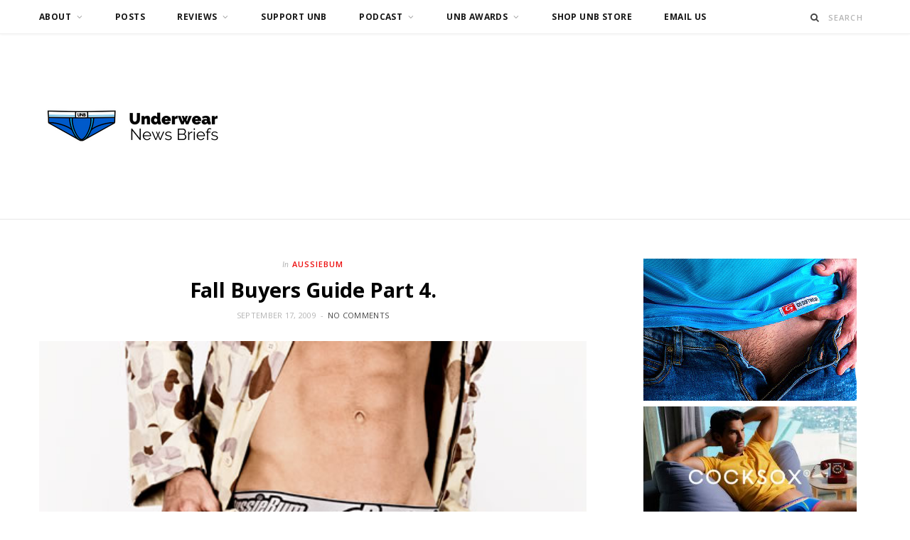

--- FILE ---
content_type: text/html; charset=UTF-8
request_url: http://underwearnewsbriefs.com/2009/09/fall-buyers-guide-part-4/
body_size: 13730
content:

<!DOCTYPE html>
<html lang="en-US">

<head>

	<meta charset="UTF-8" />
	<meta http-equiv="x-ua-compatible" content="ie=edge" />
	<meta name="viewport" content="width=device-width, initial-scale=1" />
	<link rel="pingback" href="http://underwearnewsbriefs.com/xmlrpc.php" />
	<link rel="profile" href="http://gmpg.org/xfn/11" />
	
	<title>Fall Buyers Guide Part 4.  &#8211; Underwear News Briefs</title>
<meta name='robots' content='max-image-preview:large' />
<link rel='dns-prefetch' href='//fonts.googleapis.com' />
<link rel='dns-prefetch' href='//www.googletagmanager.com' />
<link rel="alternate" title="oEmbed (JSON)" type="application/json+oembed" href="http://underwearnewsbriefs.com/wp-json/oembed/1.0/embed?url=http%3A%2F%2Funderwearnewsbriefs.com%2F2009%2F09%2Ffall-buyers-guide-part-4%2F" />
<link rel="alternate" title="oEmbed (XML)" type="text/xml+oembed" href="http://underwearnewsbriefs.com/wp-json/oembed/1.0/embed?url=http%3A%2F%2Funderwearnewsbriefs.com%2F2009%2F09%2Ffall-buyers-guide-part-4%2F&#038;format=xml" />
<style id='wp-img-auto-sizes-contain-inline-css' type='text/css'>
img:is([sizes=auto i],[sizes^="auto," i]){contain-intrinsic-size:3000px 1500px}
/*# sourceURL=wp-img-auto-sizes-contain-inline-css */
</style>
<style id='wp-emoji-styles-inline-css' type='text/css'>

	img.wp-smiley, img.emoji {
		display: inline !important;
		border: none !important;
		box-shadow: none !important;
		height: 1em !important;
		width: 1em !important;
		margin: 0 0.07em !important;
		vertical-align: -0.1em !important;
		background: none !important;
		padding: 0 !important;
	}
/*# sourceURL=wp-emoji-styles-inline-css */
</style>
<link rel='stylesheet' id='wp-block-library-css' href='http://underwearnewsbriefs.com/wp-includes/css/dist/block-library/style.min.css?ver=6.9' type='text/css' media='all' />
<style id='global-styles-inline-css' type='text/css'>
:root{--wp--preset--aspect-ratio--square: 1;--wp--preset--aspect-ratio--4-3: 4/3;--wp--preset--aspect-ratio--3-4: 3/4;--wp--preset--aspect-ratio--3-2: 3/2;--wp--preset--aspect-ratio--2-3: 2/3;--wp--preset--aspect-ratio--16-9: 16/9;--wp--preset--aspect-ratio--9-16: 9/16;--wp--preset--color--black: #000000;--wp--preset--color--cyan-bluish-gray: #abb8c3;--wp--preset--color--white: #ffffff;--wp--preset--color--pale-pink: #f78da7;--wp--preset--color--vivid-red: #cf2e2e;--wp--preset--color--luminous-vivid-orange: #ff6900;--wp--preset--color--luminous-vivid-amber: #fcb900;--wp--preset--color--light-green-cyan: #7bdcb5;--wp--preset--color--vivid-green-cyan: #00d084;--wp--preset--color--pale-cyan-blue: #8ed1fc;--wp--preset--color--vivid-cyan-blue: #0693e3;--wp--preset--color--vivid-purple: #9b51e0;--wp--preset--gradient--vivid-cyan-blue-to-vivid-purple: linear-gradient(135deg,rgb(6,147,227) 0%,rgb(155,81,224) 100%);--wp--preset--gradient--light-green-cyan-to-vivid-green-cyan: linear-gradient(135deg,rgb(122,220,180) 0%,rgb(0,208,130) 100%);--wp--preset--gradient--luminous-vivid-amber-to-luminous-vivid-orange: linear-gradient(135deg,rgb(252,185,0) 0%,rgb(255,105,0) 100%);--wp--preset--gradient--luminous-vivid-orange-to-vivid-red: linear-gradient(135deg,rgb(255,105,0) 0%,rgb(207,46,46) 100%);--wp--preset--gradient--very-light-gray-to-cyan-bluish-gray: linear-gradient(135deg,rgb(238,238,238) 0%,rgb(169,184,195) 100%);--wp--preset--gradient--cool-to-warm-spectrum: linear-gradient(135deg,rgb(74,234,220) 0%,rgb(151,120,209) 20%,rgb(207,42,186) 40%,rgb(238,44,130) 60%,rgb(251,105,98) 80%,rgb(254,248,76) 100%);--wp--preset--gradient--blush-light-purple: linear-gradient(135deg,rgb(255,206,236) 0%,rgb(152,150,240) 100%);--wp--preset--gradient--blush-bordeaux: linear-gradient(135deg,rgb(254,205,165) 0%,rgb(254,45,45) 50%,rgb(107,0,62) 100%);--wp--preset--gradient--luminous-dusk: linear-gradient(135deg,rgb(255,203,112) 0%,rgb(199,81,192) 50%,rgb(65,88,208) 100%);--wp--preset--gradient--pale-ocean: linear-gradient(135deg,rgb(255,245,203) 0%,rgb(182,227,212) 50%,rgb(51,167,181) 100%);--wp--preset--gradient--electric-grass: linear-gradient(135deg,rgb(202,248,128) 0%,rgb(113,206,126) 100%);--wp--preset--gradient--midnight: linear-gradient(135deg,rgb(2,3,129) 0%,rgb(40,116,252) 100%);--wp--preset--font-size--small: 13px;--wp--preset--font-size--medium: 20px;--wp--preset--font-size--large: 36px;--wp--preset--font-size--x-large: 42px;--wp--preset--spacing--20: 0.44rem;--wp--preset--spacing--30: 0.67rem;--wp--preset--spacing--40: 1rem;--wp--preset--spacing--50: 1.5rem;--wp--preset--spacing--60: 2.25rem;--wp--preset--spacing--70: 3.38rem;--wp--preset--spacing--80: 5.06rem;--wp--preset--shadow--natural: 6px 6px 9px rgba(0, 0, 0, 0.2);--wp--preset--shadow--deep: 12px 12px 50px rgba(0, 0, 0, 0.4);--wp--preset--shadow--sharp: 6px 6px 0px rgba(0, 0, 0, 0.2);--wp--preset--shadow--outlined: 6px 6px 0px -3px rgb(255, 255, 255), 6px 6px rgb(0, 0, 0);--wp--preset--shadow--crisp: 6px 6px 0px rgb(0, 0, 0);}:where(.is-layout-flex){gap: 0.5em;}:where(.is-layout-grid){gap: 0.5em;}body .is-layout-flex{display: flex;}.is-layout-flex{flex-wrap: wrap;align-items: center;}.is-layout-flex > :is(*, div){margin: 0;}body .is-layout-grid{display: grid;}.is-layout-grid > :is(*, div){margin: 0;}:where(.wp-block-columns.is-layout-flex){gap: 2em;}:where(.wp-block-columns.is-layout-grid){gap: 2em;}:where(.wp-block-post-template.is-layout-flex){gap: 1.25em;}:where(.wp-block-post-template.is-layout-grid){gap: 1.25em;}.has-black-color{color: var(--wp--preset--color--black) !important;}.has-cyan-bluish-gray-color{color: var(--wp--preset--color--cyan-bluish-gray) !important;}.has-white-color{color: var(--wp--preset--color--white) !important;}.has-pale-pink-color{color: var(--wp--preset--color--pale-pink) !important;}.has-vivid-red-color{color: var(--wp--preset--color--vivid-red) !important;}.has-luminous-vivid-orange-color{color: var(--wp--preset--color--luminous-vivid-orange) !important;}.has-luminous-vivid-amber-color{color: var(--wp--preset--color--luminous-vivid-amber) !important;}.has-light-green-cyan-color{color: var(--wp--preset--color--light-green-cyan) !important;}.has-vivid-green-cyan-color{color: var(--wp--preset--color--vivid-green-cyan) !important;}.has-pale-cyan-blue-color{color: var(--wp--preset--color--pale-cyan-blue) !important;}.has-vivid-cyan-blue-color{color: var(--wp--preset--color--vivid-cyan-blue) !important;}.has-vivid-purple-color{color: var(--wp--preset--color--vivid-purple) !important;}.has-black-background-color{background-color: var(--wp--preset--color--black) !important;}.has-cyan-bluish-gray-background-color{background-color: var(--wp--preset--color--cyan-bluish-gray) !important;}.has-white-background-color{background-color: var(--wp--preset--color--white) !important;}.has-pale-pink-background-color{background-color: var(--wp--preset--color--pale-pink) !important;}.has-vivid-red-background-color{background-color: var(--wp--preset--color--vivid-red) !important;}.has-luminous-vivid-orange-background-color{background-color: var(--wp--preset--color--luminous-vivid-orange) !important;}.has-luminous-vivid-amber-background-color{background-color: var(--wp--preset--color--luminous-vivid-amber) !important;}.has-light-green-cyan-background-color{background-color: var(--wp--preset--color--light-green-cyan) !important;}.has-vivid-green-cyan-background-color{background-color: var(--wp--preset--color--vivid-green-cyan) !important;}.has-pale-cyan-blue-background-color{background-color: var(--wp--preset--color--pale-cyan-blue) !important;}.has-vivid-cyan-blue-background-color{background-color: var(--wp--preset--color--vivid-cyan-blue) !important;}.has-vivid-purple-background-color{background-color: var(--wp--preset--color--vivid-purple) !important;}.has-black-border-color{border-color: var(--wp--preset--color--black) !important;}.has-cyan-bluish-gray-border-color{border-color: var(--wp--preset--color--cyan-bluish-gray) !important;}.has-white-border-color{border-color: var(--wp--preset--color--white) !important;}.has-pale-pink-border-color{border-color: var(--wp--preset--color--pale-pink) !important;}.has-vivid-red-border-color{border-color: var(--wp--preset--color--vivid-red) !important;}.has-luminous-vivid-orange-border-color{border-color: var(--wp--preset--color--luminous-vivid-orange) !important;}.has-luminous-vivid-amber-border-color{border-color: var(--wp--preset--color--luminous-vivid-amber) !important;}.has-light-green-cyan-border-color{border-color: var(--wp--preset--color--light-green-cyan) !important;}.has-vivid-green-cyan-border-color{border-color: var(--wp--preset--color--vivid-green-cyan) !important;}.has-pale-cyan-blue-border-color{border-color: var(--wp--preset--color--pale-cyan-blue) !important;}.has-vivid-cyan-blue-border-color{border-color: var(--wp--preset--color--vivid-cyan-blue) !important;}.has-vivid-purple-border-color{border-color: var(--wp--preset--color--vivid-purple) !important;}.has-vivid-cyan-blue-to-vivid-purple-gradient-background{background: var(--wp--preset--gradient--vivid-cyan-blue-to-vivid-purple) !important;}.has-light-green-cyan-to-vivid-green-cyan-gradient-background{background: var(--wp--preset--gradient--light-green-cyan-to-vivid-green-cyan) !important;}.has-luminous-vivid-amber-to-luminous-vivid-orange-gradient-background{background: var(--wp--preset--gradient--luminous-vivid-amber-to-luminous-vivid-orange) !important;}.has-luminous-vivid-orange-to-vivid-red-gradient-background{background: var(--wp--preset--gradient--luminous-vivid-orange-to-vivid-red) !important;}.has-very-light-gray-to-cyan-bluish-gray-gradient-background{background: var(--wp--preset--gradient--very-light-gray-to-cyan-bluish-gray) !important;}.has-cool-to-warm-spectrum-gradient-background{background: var(--wp--preset--gradient--cool-to-warm-spectrum) !important;}.has-blush-light-purple-gradient-background{background: var(--wp--preset--gradient--blush-light-purple) !important;}.has-blush-bordeaux-gradient-background{background: var(--wp--preset--gradient--blush-bordeaux) !important;}.has-luminous-dusk-gradient-background{background: var(--wp--preset--gradient--luminous-dusk) !important;}.has-pale-ocean-gradient-background{background: var(--wp--preset--gradient--pale-ocean) !important;}.has-electric-grass-gradient-background{background: var(--wp--preset--gradient--electric-grass) !important;}.has-midnight-gradient-background{background: var(--wp--preset--gradient--midnight) !important;}.has-small-font-size{font-size: var(--wp--preset--font-size--small) !important;}.has-medium-font-size{font-size: var(--wp--preset--font-size--medium) !important;}.has-large-font-size{font-size: var(--wp--preset--font-size--large) !important;}.has-x-large-font-size{font-size: var(--wp--preset--font-size--x-large) !important;}
/*# sourceURL=global-styles-inline-css */
</style>

<style id='classic-theme-styles-inline-css' type='text/css'>
/*! This file is auto-generated */
.wp-block-button__link{color:#fff;background-color:#32373c;border-radius:9999px;box-shadow:none;text-decoration:none;padding:calc(.667em + 2px) calc(1.333em + 2px);font-size:1.125em}.wp-block-file__button{background:#32373c;color:#fff;text-decoration:none}
/*# sourceURL=/wp-includes/css/classic-themes.min.css */
</style>
<link rel='stylesheet' id='cheerup-fonts-css' href='https://fonts.googleapis.com/css?family=Lato%3A400%2C400i%2C700%2C900%7COpen+Sans%3A400%2C600%2C700%2C800' type='text/css' media='all' />
<link rel='stylesheet' id='cheerup-core-css' href='http://underwearnewsbriefs.com/wp-content/themes/cheerup/style.css?ver=8.1.0' type='text/css' media='all' />
<link rel='stylesheet' id='cheerup-icons-css' href='http://underwearnewsbriefs.com/wp-content/themes/cheerup/css/icons/icons.css?ver=8.1.0' type='text/css' media='all' />
<link rel='stylesheet' id='cheerup-lightbox-css' href='http://underwearnewsbriefs.com/wp-content/themes/cheerup/css/lightbox.css?ver=8.1.0' type='text/css' media='all' />
<link rel='stylesheet' id='cheerup-skin-css' href='http://underwearnewsbriefs.com/wp-content/themes/cheerup/css/skin-magazine.css?ver=8.1.0' type='text/css' media='all' />
<script type="text/javascript" id="cheerup-lazy-inline-js-after">
/* <![CDATA[ */
/**
 * @copyright ThemeSphere
 * @preserve
 */
var BunyadLazy={};BunyadLazy.load=function(){function a(e,n){var t={};e.dataset.bgset&&e.dataset.sizes?(t.sizes=e.dataset.sizes,t.srcset=e.dataset.bgset):t.src=e.dataset.bgsrc,function(t){var a=t.dataset.ratio;if(0<a){const e=t.parentElement;if(e.classList.contains("media-ratio")){const n=e.style;n.getPropertyValue("--a-ratio")||(n.paddingBottom=100/a+"%")}}}(e);var a,o=document.createElement("img");for(a in o.onload=function(){var t="url('"+(o.currentSrc||o.src)+"')",a=e.style;a.backgroundImage!==t&&requestAnimationFrame(()=>{a.backgroundImage=t,n&&n()}),o.onload=null,o.onerror=null,o=null},o.onerror=o.onload,t)o.setAttribute(a,t[a]);o&&o.complete&&0<o.naturalWidth&&o.onload&&o.onload()}function e(t){t.dataset.loaded||a(t,()=>{document.dispatchEvent(new Event("lazyloaded")),t.dataset.loaded=1})}function n(t){"complete"===document.readyState?t():window.addEventListener("load",t)}return{initEarly:function(){var t,a=()=>{document.querySelectorAll(".img.bg-cover:not(.lazyload)").forEach(e)};"complete"!==document.readyState?(t=setInterval(a,150),n(()=>{a(),clearInterval(t)})):a()},callOnLoad:n,initBgImages:function(t){t&&n(()=>{document.querySelectorAll(".img.bg-cover").forEach(e)})},bgLoad:a}}(),BunyadLazy.load.initEarly();
//# sourceURL=cheerup-lazy-inline-js-after
/* ]]> */
</script>
<script type="text/javascript" src="http://underwearnewsbriefs.com/wp-includes/js/jquery/jquery.min.js?ver=3.7.1" id="jquery-core-js"></script>
<script type="text/javascript" src="http://underwearnewsbriefs.com/wp-includes/js/jquery/jquery-migrate.min.js?ver=3.4.1" id="jquery-migrate-js"></script>
<link rel="https://api.w.org/" href="http://underwearnewsbriefs.com/wp-json/" /><link rel="alternate" title="JSON" type="application/json" href="http://underwearnewsbriefs.com/wp-json/wp/v2/posts/6896" /><link rel="EditURI" type="application/rsd+xml" title="RSD" href="http://underwearnewsbriefs.com/xmlrpc.php?rsd" />
<meta name="generator" content="WordPress 6.9" />
<link rel="canonical" href="http://underwearnewsbriefs.com/2009/09/fall-buyers-guide-part-4/" />
<link rel='shortlink' href='http://underwearnewsbriefs.com/?p=6896' />
<meta name="generator" content="Site Kit by Google 1.167.0" />            <script type="text/javascript"><!--
                                function powerpress_pinw(pinw_url){window.open(pinw_url, 'PowerPressPlayer','toolbar=0,status=0,resizable=1,width=460,height=320');	return false;}
                //-->

                // tabnab protection
                window.addEventListener('load', function () {
                    // make all links have rel="noopener noreferrer"
                    document.querySelectorAll('a[target="_blank"]').forEach(link => {
                        link.setAttribute('rel', 'noopener noreferrer');
                    });
                });
            </script>
            <script>var Sphere_Plugin = {"ajaxurl":"http:\/\/underwearnewsbriefs.com\/wp-admin\/admin-ajax.php"};</script>
<!-- Jetpack Open Graph Tags -->
<meta property="og:type" content="article" />
<meta property="og:title" content="Fall Buyers Guide Part 4." />
<meta property="og:url" content="http://underwearnewsbriefs.com/2009/09/fall-buyers-guide-part-4/" />
<meta property="og:description" content="We continue our Buyers Guide today with 4 more great styles! We have one more day and then we will be done till Christmas! Company: AussieBum Style: Solider Brief Cost: $27.19 (cost will vary due t…" />
<meta property="article:published_time" content="2009-09-17T21:00:16+00:00" />
<meta property="article:modified_time" content="2009-09-18T01:36:42+00:00" />
<meta property="og:site_name" content="Underwear News Briefs" />
<meta property="og:image" content="http://underwearnewsbriefs.com/wp-content/uploads/2009/09/ABUM8793.jpg" />
<meta property="og:image:width" content="500" />
<meta property="og:image:height" content="352" />
<meta property="og:image:alt" content="" />
<meta property="og:locale" content="en_US" />
<meta name="twitter:site" content="@UNBblog" />
<meta name="twitter:text:title" content="Fall Buyers Guide Part 4." />
<meta name="twitter:image" content="http://underwearnewsbriefs.com/wp-content/uploads/2009/09/ABUM8793.jpg?w=640" />
<meta name="twitter:card" content="summary_large_image" />

<!-- End Jetpack Open Graph Tags -->
<link rel="icon" href="http://underwearnewsbriefs.com/wp-content/uploads/2021/03/cropped-C19A5B9D-7CC3-40BF-B5DB-A1A00935802A-32x32.png" sizes="32x32" />
<link rel="icon" href="http://underwearnewsbriefs.com/wp-content/uploads/2021/03/cropped-C19A5B9D-7CC3-40BF-B5DB-A1A00935802A-192x192.png" sizes="192x192" />
<link rel="apple-touch-icon" href="http://underwearnewsbriefs.com/wp-content/uploads/2021/03/cropped-C19A5B9D-7CC3-40BF-B5DB-A1A00935802A-180x180.png" />
<meta name="msapplication-TileImage" content="http://underwearnewsbriefs.com/wp-content/uploads/2021/03/cropped-C19A5B9D-7CC3-40BF-B5DB-A1A00935802A-270x270.png" />
<noscript><style> .wpb_animate_when_almost_visible { opacity: 1; }</style></noscript>
</head>

<body class="wp-singular post-template-default single single-post postid-6896 single-format-standard wp-theme-cheerup right-sidebar skin-magazine has-lb has-lb-s wpb-js-composer js-comp-ver-6.9.0 vc_responsive">


<div class="main-wrap">

	
	
	<header id="main-head" class="main-head logo-left">
	
		
	<div class="top-bar light cf">
	
		<div class="top-bar-content ts-contain" data-sticky-bar="1">
			<div class="wrap cf">
			
			<span class="mobile-nav"><i class="tsi tsi-bars"></i></span>
			
			
				
							
										
				<nav class="navigation navigation-main nav-relative light">					
					<div class="menu-menu1-container"><ul id="menu-menu1" class="menu"><li id="menu-item-76076" class="menu-item menu-item-type-post_type menu-item-object-page menu-item-has-children menu-item-76076"><a href="http://underwearnewsbriefs.com/about/">About</a>
<ul class="sub-menu">
	<li id="menu-item-76077" class="menu-item menu-item-type-post_type menu-item-object-page menu-item-76077"><a href="http://underwearnewsbriefs.com/about/contact-us/">Contact us</a></li>
	<li id="menu-item-76078" class="menu-item menu-item-type-post_type menu-item-object-page menu-item-76078"><a href="http://underwearnewsbriefs.com/about/contact-us/submit-a-brand/">Submit a Brand</a></li>
	<li id="menu-item-76079" class="menu-item menu-item-type-post_type menu-item-object-page menu-item-76079"><a href="http://underwearnewsbriefs.com/about/join-unb/">Join UNB</a></li>
	<li id="menu-item-76080" class="menu-item menu-item-type-post_type menu-item-object-page menu-item-privacy-policy menu-item-76080"><a rel="privacy-policy" href="http://underwearnewsbriefs.com/about/privacy-policy/">Privacy Policy</a></li>
	<li id="menu-item-76081" class="menu-item menu-item-type-post_type menu-item-object-page menu-item-76081"><a href="http://underwearnewsbriefs.com/about/sponsored-post-information/">Sponsored Post Information</a></li>
	<li id="menu-item-76082" class="menu-item menu-item-type-post_type menu-item-object-page menu-item-76082"><a href="http://underwearnewsbriefs.com/about/staff/">Staff</a></li>
	<li id="menu-item-76083" class="menu-item menu-item-type-post_type menu-item-object-page menu-item-76083"><a href="http://underwearnewsbriefs.com/about/support/">Support</a></li>
	<li id="menu-item-76085" class="menu-item menu-item-type-post_type menu-item-object-page menu-item-76085"><a href="http://underwearnewsbriefs.com/advertising/">Advertising</a></li>
	<li id="menu-item-76086" class="menu-item menu-item-type-post_type menu-item-object-page menu-item-76086"><a href="http://underwearnewsbriefs.com/affiliate-links/">Affiliate Links</a></li>
</ul>
</li>
<li id="menu-item-33378" class="menu-item menu-item-type-post_type menu-item-object-page menu-item-33378"><a href="http://underwearnewsbriefs.com/briefs/">Posts</a></li>
<li id="menu-item-33362" class="menu-item menu-item-type-taxonomy menu-item-object-category menu-item-has-children menu-cat-140 menu-item-33362"><a href="http://underwearnewsbriefs.com/category/review/">Reviews</a>
<ul class="sub-menu">
	<li id="menu-item-76093" class="menu-item menu-item-type-taxonomy menu-item-object-category menu-item-has-children menu-cat-419 menu-item-76093"><a href="http://underwearnewsbriefs.com/category/underwear-review/">Underwear Review</a>
	<ul class="sub-menu">
		<li id="menu-item-76087" class="menu-item menu-item-type-taxonomy menu-item-object-category menu-cat-1484 menu-item-76087"><a href="http://underwearnewsbriefs.com/category/review/boxer-brief-trunk-reviews/">Boxer Brief-Trunk Reviews</a></li>
		<li id="menu-item-76088" class="menu-item menu-item-type-taxonomy menu-item-object-category menu-cat-1483 menu-item-76088"><a href="http://underwearnewsbriefs.com/category/review/brief-reviews/">Brief Reviews</a></li>
		<li id="menu-item-76089" class="menu-item menu-item-type-taxonomy menu-item-object-category menu-cat-1486 menu-item-76089"><a href="http://underwearnewsbriefs.com/category/review/jock-reviews/">Jock Reviews</a></li>
		<li id="menu-item-76092" class="menu-item menu-item-type-taxonomy menu-item-object-category menu-cat-1485 menu-item-76092"><a href="http://underwearnewsbriefs.com/category/review/thong-reviews/">Thong Reviews</a></li>
	</ul>
</li>
	<li id="menu-item-76091" class="menu-item menu-item-type-taxonomy menu-item-object-category menu-cat-1204 menu-item-76091"><a href="http://underwearnewsbriefs.com/category/review/swimwear-review/">Swimwear Review</a></li>
	<li id="menu-item-76094" class="menu-item menu-item-type-taxonomy menu-item-object-category menu-cat-1125 menu-item-76094"><a href="http://underwearnewsbriefs.com/category/video-review/">Video Review</a></li>
</ul>
</li>
<li id="menu-item-76084" class="menu-item menu-item-type-post_type menu-item-object-page menu-item-76084"><a href="http://underwearnewsbriefs.com/about/support-unb/">Support UNB</a></li>
<li id="menu-item-85609" class="menu-item menu-item-type-taxonomy menu-item-object-category menu-item-has-children menu-cat-2142 menu-item-85609"><a href="http://underwearnewsbriefs.com/category/brief-talk-podcast/">Podcast</a>
<ul class="sub-menu">
	<li id="menu-item-107396" class="menu-item menu-item-type-taxonomy menu-item-object-category menu-cat-2142 menu-item-107396"><a href="http://underwearnewsbriefs.com/category/brief-talk-podcast/">Brief Talk Podcast Episodes</a></li>
	<li id="menu-item-106542" class="menu-item menu-item-type-post_type menu-item-object-page menu-item-106542"><a href="http://underwearnewsbriefs.com/be-on-the-podcast/">Be on the Podcast</a></li>
	<li id="menu-item-106695" class="menu-item menu-item-type-custom menu-item-object-custom menu-item-106695"><a href="https://forms.gle/myH5SpCCVYcg4UtE9">Podcast Survey</a></li>
</ul>
</li>
<li id="menu-item-91136" class="menu-item menu-item-type-post_type menu-item-object-page menu-item-has-children menu-item-91136"><a href="http://underwearnewsbriefs.com/unb-awards-2021-ballot/">UNB Awards</a>
<ul class="sub-menu">
	<li id="menu-item-92146" class="menu-item menu-item-type-post_type menu-item-object-page menu-item-92146"><a href="http://underwearnewsbriefs.com/unb-awards-2021-ballot/">UNB Awards 2021 Ballot</a></li>
	<li id="menu-item-92126" class="menu-item menu-item-type-post_type menu-item-object-page menu-item-92126"><a href="http://underwearnewsbriefs.com/unb-reader-awards/">UNB Reader Awards</a></li>
	<li id="menu-item-92121" class="menu-item menu-item-type-post_type menu-item-object-page menu-item-has-children menu-item-92121"><a href="http://underwearnewsbriefs.com/unb-drawer-of-fame/">UNB Drawer of Fame</a>
	<ul class="sub-menu">
		<li id="menu-item-92122" class="menu-item menu-item-type-post_type menu-item-object-page menu-item-92122"><a href="http://underwearnewsbriefs.com/unb-drawer-of-fame/drawer-of-fame-people/">Drawer of Fame – People</a></li>
		<li id="menu-item-92123" class="menu-item menu-item-type-post_type menu-item-object-page menu-item-92123"><a href="http://underwearnewsbriefs.com/unb-drawer-of-fame/drawer-of-fame-underwear/">Drawer of Fame – Underwear</a></li>
		<li id="menu-item-92179" class="menu-item menu-item-type-post_type menu-item-object-page menu-item-92179"><a href="http://underwearnewsbriefs.com/unb-drawer-of-fame/drawer-of-fame-brands/">Drawer of Fame – Brands</a></li>
	</ul>
</li>
	<li id="menu-item-92130" class="menu-item menu-item-type-post_type menu-item-object-page menu-item-92130"><a href="http://underwearnewsbriefs.com/unb-reader-awards-2015/">UNB Reader Awards 2015</a></li>
	<li id="menu-item-92124" class="menu-item menu-item-type-post_type menu-item-object-page menu-item-92124"><a href="http://underwearnewsbriefs.com/unb-reader-awards/unb-2016-readers-awards/">UNB 2016 Readers Awards</a></li>
	<li id="menu-item-92128" class="menu-item menu-item-type-post_type menu-item-object-page menu-item-92128"><a href="http://underwearnewsbriefs.com/unb-reader-awards/unb-reader-awards-2016-nominees/">UNB Reader Awards 2016 Nominees</a></li>
	<li id="menu-item-92129" class="menu-item menu-item-type-post_type menu-item-object-page menu-item-92129"><a href="http://underwearnewsbriefs.com/unb-reader-awards/unb-reader-awards-2016-winners/">UNB Reader Awards 2016 Winners</a></li>
	<li id="menu-item-92142" class="menu-item menu-item-type-post_type menu-item-object-page menu-item-92142"><a href="http://underwearnewsbriefs.com/unb-reader-awards-2017/">UNB Reader Awards 2017</a></li>
	<li id="menu-item-92125" class="menu-item menu-item-type-post_type menu-item-object-page menu-item-92125"><a href="http://underwearnewsbriefs.com/unb-reader-awards/unb-2018-reader-awards-ballot/">UNB 2018 Reader Awards Ballot</a></li>
	<li id="menu-item-92143" class="menu-item menu-item-type-post_type menu-item-object-page menu-item-92143"><a href="http://underwearnewsbriefs.com/unb-reader-awards-2019/">UNB Reader Awards 2019</a></li>
</ul>
</li>
<li id="menu-item-80701" class="menu-item menu-item-type-custom menu-item-object-custom menu-item-80701"><a href="http://www.unbstore.com">Shop UNB Store</a></li>
<li id="menu-item-40807" class="menu-item menu-item-type-custom menu-item-object-custom menu-item-40807"><a href="mailto:info@underwearnewsbriefs.com?Subject=UNB-Contact">Email Us</a></li>
</ul></div>				</nav>
				
								
							
			
				<div class="actions">
					
										
										
					
										
					<div class="search-action cf">
					
						<form method="get" class="search-form" action="http://underwearnewsbriefs.com/">
						
							<button type="submit" class="search-submit" aria-label="Search"><i class="tsi tsi-search"></i></button>
							<input type="search" class="search-field" name="s" placeholder="Search" value="" required />
							
						</form>
								
					</div>
					
									
				</div>
				
			</div>			
		</div>
		
	</div>
	
		<div class="inner ts-contain">	
			<div class="wrap logo-wrap cf">
			
						<div class="title">
			
			<a href="http://underwearnewsbriefs.com/" title="Underwear News Briefs" rel="home">
			
							
								
				<img src="https://underwearnewsbriefs.com/wp-content/uploads/2022/05/Unb-main.png" class="logo-image" alt="Underwear News Briefs" width="300" height="150" />

						
			</a>
		
		</div>				
							
			</div>
		</div>
		
	</header> <!-- .main-head -->
	
	
		
	
<div class="main wrap">

	<div class="ts-row cf">
		<div class="col-8 main-content cf">
		
			
				
<article id="post-6896" class="the-post single-default post-6896 post type-post status-publish format-standard has-post-thumbnail category-aussiebum category-bike category-cityboyz-fashions category-jockstrap-central category-mens-underwear category-n2n-bodywear category-papi-underwear">
	
	<header class="post-header the-post-header cf">
			
		<div class="post-meta post-meta-a post-meta-center the-post-meta has-below"><div class="meta-above"><span class="post-cat">
						<span class="text-in">In</span>
						<a href="http://underwearnewsbriefs.com/category/aussiebum/" class="category" rel="category">Aussiebum</a>
					</span>
					</div><h1 class="is-title post-title-alt">Fall Buyers Guide Part 4.</h1><div class="below meta-below"><a href="http://underwearnewsbriefs.com/2009/09/fall-buyers-guide-part-4/" class="meta-item date-link">
						<time class="post-date" datetime="2009-09-17T17:00:16-04:00">September 17, 2009</time>
					</a> <span class="meta-sep"></span> <span class="meta-item comments"><a href="http://underwearnewsbriefs.com/2009/09/fall-buyers-guide-part-4/#respond">No Comments</a></span></div></div>
		
	
	<div class="featured">
	
				
			<a href="http://underwearnewsbriefs.com/wp-content/uploads/2009/09/ABUM8793.jpg" class="image-link"><img width="500" height="352" src="http://underwearnewsbriefs.com/wp-content/uploads/2009/09/ABUM8793.jpg" class="attachment-cheerup-main-uc size-cheerup-main-uc no-lazy skip-lazy wp-post-image" alt="" sizes="(max-width: 768px) 100vw, 768px" title="Fall Buyers Guide Part 4." decoding="async" fetchpriority="high" srcset="http://underwearnewsbriefs.com/wp-content/uploads/2009/09/ABUM8793.jpg 500w, http://underwearnewsbriefs.com/wp-content/uploads/2009/09/ABUM8793-175x123.jpg 175w, http://underwearnewsbriefs.com/wp-content/uploads/2009/09/ABUM8793-450x317.jpg 450w, http://underwearnewsbriefs.com/wp-content/uploads/2009/09/ABUM8793-300x211.jpg 300w" /></a>			
				
	</div>

			
	</header><!-- .post-header -->

				
		
		<div class="post-content description cf entry-content content-spacious">


			<p>We continue our Buyers Guide today with 4 more great styles! We have one more day and then we will be done till Christmas!</p>
<p><img decoding="async" width="500" height="352" class="aligncenter size-full wp-image-6897" title="ABUM8793" src="http://underwearnewsbriefs.com/wp-content/uploads/2009/09/ABUM8793.jpg" alt="ABUM8793" srcset="http://underwearnewsbriefs.com/wp-content/uploads/2009/09/ABUM8793.jpg 500w, http://underwearnewsbriefs.com/wp-content/uploads/2009/09/ABUM8793-175x123.jpg 175w, http://underwearnewsbriefs.com/wp-content/uploads/2009/09/ABUM8793-450x317.jpg 450w, http://underwearnewsbriefs.com/wp-content/uploads/2009/09/ABUM8793-300x211.jpg 300w" sizes="(max-width: 500px) 100vw, 500px" /></p>
<p>Company: <a href="http://www.aussiebum.com">AussieBum</a><br />
Style: Solider Brief<br />
Cost: $27.19 (cost will vary due to exchange rate)</p>
<p>Prepare for battle with these babies. Inspired by military camoflague print these masculine looking briefs are combined with our wide-width metallic waistband for a unique and fresh strong look. &#8220;95% Cotton, 5% Elastane Gentle machine wash in cold water. Do not tumble dry. Do not bleach or wring. Line dry in shade. Do not tumble dry. Do Not Iron&#8221;</p>
<p><img decoding="async" class="aligncenter size-full wp-image-6898" title="peter-rex-bike-6" src="http://underwearnewsbriefs.com/wp-content/uploads/2009/09/peter-rex-bike-6.jpg" alt="peter-rex-bike-6" width="424" height="642" srcset="http://underwearnewsbriefs.com/wp-content/uploads/2009/09/peter-rex-bike-6.jpg 529w, http://underwearnewsbriefs.com/wp-content/uploads/2009/09/peter-rex-bike-6-500x756.jpg 500w, http://underwearnewsbriefs.com/wp-content/uploads/2009/09/peter-rex-bike-6-175x265.jpg 175w, http://underwearnewsbriefs.com/wp-content/uploads/2009/09/peter-rex-bike-6-450x681.jpg 450w, http://underwearnewsbriefs.com/wp-content/uploads/2009/09/peter-rex-bike-6-198x300.jpg 198w" sizes="(max-width: 424px) 100vw, 424px" /></p>
<p>Company: <a href="http://www.jockstrapcentral.com/?AID=096670">Jockstrap Central</a><br />
Style: Bike #10 Bike Athletic Supporter<br />
Cost:$15.95</p>
<p>After over two years, we finally sold out of our original Bike #10 stock and we thought they were gone forever as they are no longer being manufactured, but we&#8217;re happy to announce&#8230; They&#8217;re Back! And for the first time in years in North America, Bike #10 Jockstraps are now available in colors.    It wasn&#8217;t easy to get our hands on them and we can&#8217;t tell you how we got them (or we&#8217;ll have to kill you &#8211; kidding!) but we jumped through hoops and now here they are.  We don&#8217;t need to tell you, but these are the ultimate jockstrap. They&#8217;re the one that started it all and for many, there just isn&#8217;t another jockstrap like it.</p>
<p style="text-align: center;"><img decoding="async" class="size-full wp-image-6899 " title="yhst-68678113255667_2072_134860978" src="http://underwearnewsbriefs.com/wp-content/uploads/2009/09/yhst-68678113255667_2072_134860978.jpg" alt="yhst-68678113255667_2072_134860978" width="243" height="313" srcset="http://underwearnewsbriefs.com/wp-content/uploads/2009/09/yhst-68678113255667_2072_134860978.jpg 300w, http://underwearnewsbriefs.com/wp-content/uploads/2009/09/yhst-68678113255667_2072_134860978-175x225.jpg 175w, http://underwearnewsbriefs.com/wp-content/uploads/2009/09/yhst-68678113255667_2072_134860978-233x300.jpg 233w" sizes="(max-width: 243px) 100vw, 243px" /> <img loading="lazy" decoding="async" class="alignnone size-full wp-image-6900" title="yhst-68678113255667_2072_134697925" src="http://underwearnewsbriefs.com/wp-content/uploads/2009/09/yhst-68678113255667_2072_134697925.jpg" alt="yhst-68678113255667_2072_134697925" width="224" height="315" srcset="http://underwearnewsbriefs.com/wp-content/uploads/2009/09/yhst-68678113255667_2072_134697925.jpg 300w, http://underwearnewsbriefs.com/wp-content/uploads/2009/09/yhst-68678113255667_2072_134697925-175x245.jpg 175w, http://underwearnewsbriefs.com/wp-content/uploads/2009/09/yhst-68678113255667_2072_134697925-214x300.jpg 214w" sizes="auto, (max-width: 224px) 100vw, 224px" /></p>
<p>Company: <a href="http://www.cityboyzfashions.com">Cityboyz Fashions</a><br />
Style: Papi Motion Thong<br />
Cost: $16.00</p>
<p>Papi is a term universally spoken, utilized and understood to celebrate the spirit, strength, and sex appeal of today&#8217;s young man. Papi Underwear is a premium brand that targets todays young consumer where luxury is important in all aspects of life. Enter the world of Papi where excitement has no end! Papi&#8217;s, famous underwear is available at your fingertips from Cityboyzfashions.com. New MOTION Collection from PAPI Sportswear. Collection features a stylish tribal print in cool contrast colors. The material mix is 95% Polyester/5% Spandex.</p>
<p style="text-align: center;"><img loading="lazy" decoding="async" class="size-full wp-image-6901 " title="N2NWaistBriefFull09" src="http://underwearnewsbriefs.com/wp-content/uploads/2009/09/N2NWaistBriefFull09.jpg" alt="N2NWaistBriefFull09" width="240" height="343" srcset="http://underwearnewsbriefs.com/wp-content/uploads/2009/09/N2NWaistBriefFull09.jpg 350w, http://underwearnewsbriefs.com/wp-content/uploads/2009/09/N2NWaistBriefFull09-175x250.jpg 175w, http://underwearnewsbriefs.com/wp-content/uploads/2009/09/N2NWaistBriefFull09-210x300.jpg 210w" sizes="auto, (max-width: 240px) 100vw, 240px" /><img loading="lazy" decoding="async" class="alignnone size-full wp-image-6902" title="N2NWaistBriefPop09C" src="http://underwearnewsbriefs.com/wp-content/uploads/2009/09/N2NWaistBriefPop09C.jpg" alt="N2NWaistBriefPop09C" width="227" height="344" /></p>
<p>Company: <a href="http://www.n2nbodywear.com">N2N Bodywear</a><br />
Style: Waistband Brief<br />
Cost: $19.00</p>
<p>N2N is known for their really hot styles. They have done some really awesome undies this past year, but the one we are recommending is the N2N Waistband Brief. This brief has traditional styling with the great N2N fit! I think this brief shows the versatility of N2N as a company. We reviewed it here earlier this year. We recommend you picking one up!</p>
<p>The last installment of the Guide will be out tomorrow and look forward to something BIG for our Christmas Gift Guidde</p>
				
		</div><!-- .post-content -->
		
		<div class="the-post-foot cf">
		
						
	
			<div class="tag-share cf">

								
											<div class="post-share">
					
						
			<div class="post-share-icons cf">
			
				<span class="counters">

													
		<a href="#" class="likes-count tsi tsi-heart-o" data-id="6896" title=""><span class="number">0</span></a>
		
												
				</span>

								
					<a href="https://www.facebook.com/sharer.php?u=http%3A%2F%2Funderwearnewsbriefs.com%2F2009%2F09%2Ffall-buyers-guide-part-4%2F" class="link facebook" target="_blank" title="Share on Facebook"><i class="tsi tsi-facebook"></i></a>
						
								
					<a href="https://twitter.com/intent/tweet?url=http%3A%2F%2Funderwearnewsbriefs.com%2F2009%2F09%2Ffall-buyers-guide-part-4%2F&#038;text=Fall%20Buyers%20Guide%20Part%204.%20" class="link twitter" target="_blank" title="Share on Twitter"><i class="tsi tsi-twitter"></i></a>
						
								
					<a href="https://pinterest.com/pin/create/button/?url=http%3A%2F%2Funderwearnewsbriefs.com%2F2009%2F09%2Ffall-buyers-guide-part-4%2F&#038;media=http%3A%2F%2Funderwearnewsbriefs.com%2Fwp-content%2Fuploads%2F2009%2F09%2FABUM8793.jpg&#038;description=Fall%20Buyers%20Guide%20Part%204.%20" class="link pinterest" target="_blank" title="Pinterest"><i class="tsi tsi-pinterest-p"></i></a>
						
								
					<a href="mailto:?subject=Fall%20Buyers%20Guide%20Part%204.%20&#038;body=http%3A%2F%2Funderwearnewsbriefs.com%2F2009%2F09%2Ffall-buyers-guide-part-4%2F" class="link email" target="_blank" title="Email"><i class="tsi tsi-envelope-o"></i></a>
						
									
								
			</div>
			
						
		</div>									
			</div>
			
		</div>
		
				
				<div class="author-box">
	
		<div class="image"><img alt='' src='https://secure.gravatar.com/avatar/b87a48ee3c88dd81842d878c9edfbe7eb04739da059d9a1395fc96228d4fbeca?s=82&#038;d=mm&#038;r=r' srcset='https://secure.gravatar.com/avatar/b87a48ee3c88dd81842d878c9edfbe7eb04739da059d9a1395fc96228d4fbeca?s=164&#038;d=mm&#038;r=r 2x' class='avatar avatar-82 photo' height='82' width='82' loading='lazy' decoding='async'/></div>
		
		<div class="content">
		
			<span class="author">
				<span>Author</span>
				<a href="http://underwearnewsbriefs.com/author/unbtim/" title="Posts by UNBTim" rel="author">UNBTim</a>			</span>
			
			<p class="text author-bio">Tim is the founder and editor of Underwear News Briefs. He has been an avid underwear fan since the age of 14! He founded UNB in 2008 and has continued to broaden his underwear love over the years</p>
			
			<ul class="social-icons">
						</ul>
			
		</div>
		
	</div>			
				
		
				
		

<section class="related-posts grid-3">

	<h4 class="section-head"><span class="title">Related Posts</span></h4> 
	
	<div class="ts-row posts cf">
	
			<article class="post col-4">

			<a href="http://underwearnewsbriefs.com/2026/01/brief-talk-podcast-featuring-jd-from-bearthreads/" class="image-link media-ratio ratio-3-2"><span data-bgsrc="http://underwearnewsbriefs.com/wp-content/uploads/2026/01/Bear-Threads-768x768.jpg" class="img bg-cover wp-post-image attachment-cheerup-768 size-cheerup-768 lazyload" role="img" data-bgset="http://underwearnewsbriefs.com/wp-content/uploads/2026/01/Bear-Threads-768x768.jpg 768w, http://underwearnewsbriefs.com/wp-content/uploads/2026/01/Bear-Threads-500x500.jpg 500w, http://underwearnewsbriefs.com/wp-content/uploads/2026/01/Bear-Threads-1000x1000.jpg 1000w, http://underwearnewsbriefs.com/wp-content/uploads/2026/01/Bear-Threads-1536x1536.jpg 1536w, http://underwearnewsbriefs.com/wp-content/uploads/2026/01/Bear-Threads-2048x2048.jpg 2048w, http://underwearnewsbriefs.com/wp-content/uploads/2026/01/Bear-Threads-450x450.jpg 450w, http://underwearnewsbriefs.com/wp-content/uploads/2026/01/Bear-Threads-1170x1170.jpg 1170w" data-sizes="auto, (max-width: 270px) 100vw, 270px" title="Brief Talk Podcast &#8211; Featuring JD from BearThreads"></span></a>			
			<div class="content">
				
				<h3 class="post-title"><a href="http://underwearnewsbriefs.com/2026/01/brief-talk-podcast-featuring-jd-from-bearthreads/" class="post-link">Brief Talk Podcast &#8211; Featuring JD from BearThreads</a></h3>

				<div class="post-meta post-meta-a has-below"><div class="below meta-below"><a href="http://underwearnewsbriefs.com/2026/01/brief-talk-podcast-featuring-jd-from-bearthreads/" class="meta-item date-link">
						<time class="post-date" datetime="2026-01-22T13:02:18-05:00">January 22, 2026</time>
					</a></div></div>
			</div>

		</article >
		
			<article class="post col-4">

			<a href="http://underwearnewsbriefs.com/2026/01/male-power-new-fishnet-2-0-collection/" class="image-link media-ratio ratio-3-2"><span data-bgsrc="http://underwearnewsbriefs.com/wp-content/uploads/2026/01/fishnet-5-768x1097.jpg" class="img bg-cover wp-post-image attachment-cheerup-768 size-cheerup-768 lazyload" role="img" data-bgset="http://underwearnewsbriefs.com/wp-content/uploads/2026/01/fishnet-5-768x1097.jpg 768w, http://underwearnewsbriefs.com/wp-content/uploads/2026/01/fishnet-5-500x714.jpg 500w, http://underwearnewsbriefs.com/wp-content/uploads/2026/01/fishnet-5-1000x1429.jpg 1000w, http://underwearnewsbriefs.com/wp-content/uploads/2026/01/fishnet-5-175x250.jpg 175w, http://underwearnewsbriefs.com/wp-content/uploads/2026/01/fishnet-5-450x643.jpg 450w, http://underwearnewsbriefs.com/wp-content/uploads/2026/01/fishnet-5.jpg 1050w" data-sizes="auto, (max-width: 270px) 100vw, 270px" title="Male Power new Fishnet 2.0 collection"></span></a>			
			<div class="content">
				
				<h3 class="post-title"><a href="http://underwearnewsbriefs.com/2026/01/male-power-new-fishnet-2-0-collection/" class="post-link">Male Power new Fishnet 2.0 collection</a></h3>

				<div class="post-meta post-meta-a has-below"><div class="below meta-below"><a href="http://underwearnewsbriefs.com/2026/01/male-power-new-fishnet-2-0-collection/" class="meta-item date-link">
						<time class="post-date" datetime="2026-01-21T00:00:00-05:00">January 21, 2026</time>
					</a></div></div>
			</div>

		</article >
		
			<article class="post col-4">

			<a href="http://underwearnewsbriefs.com/2026/01/brief-distraction-featuring-cocksox-84/" class="image-link media-ratio ratio-3-2"><span data-bgsrc="http://underwearnewsbriefs.com/wp-content/uploads/2026/01/CX76BR_Lilac_Blog_main_image_26bdc540-ef2e-49d9-83de-020245c960e8_1200x@2x.jpg-768x492.webp" class="img bg-cover wp-post-image attachment-cheerup-768 size-cheerup-768 lazyload" role="img" data-bgset="http://underwearnewsbriefs.com/wp-content/uploads/2026/01/CX76BR_Lilac_Blog_main_image_26bdc540-ef2e-49d9-83de-020245c960e8_1200x@2x.jpg-768x492.webp 768w, http://underwearnewsbriefs.com/wp-content/uploads/2026/01/CX76BR_Lilac_Blog_main_image_26bdc540-ef2e-49d9-83de-020245c960e8_1200x@2x.jpg-500x320.webp 500w, http://underwearnewsbriefs.com/wp-content/uploads/2026/01/CX76BR_Lilac_Blog_main_image_26bdc540-ef2e-49d9-83de-020245c960e8_1200x@2x.jpg-1000x640.webp 1000w, http://underwearnewsbriefs.com/wp-content/uploads/2026/01/CX76BR_Lilac_Blog_main_image_26bdc540-ef2e-49d9-83de-020245c960e8_1200x@2x.jpg-175x112.webp 175w, http://underwearnewsbriefs.com/wp-content/uploads/2026/01/CX76BR_Lilac_Blog_main_image_26bdc540-ef2e-49d9-83de-020245c960e8_1200x@2x.jpg-450x288.webp 450w, http://underwearnewsbriefs.com/wp-content/uploads/2026/01/CX76BR_Lilac_Blog_main_image_26bdc540-ef2e-49d9-83de-020245c960e8_1200x@2x.jpg-1170x749.webp 1170w, http://underwearnewsbriefs.com/wp-content/uploads/2026/01/CX76BR_Lilac_Blog_main_image_26bdc540-ef2e-49d9-83de-020245c960e8_1200x@2x.jpg.webp 1250w" data-sizes="auto, (max-width: 270px) 100vw, 270px" title="Brief Distraction featuring Cocksox"></span></a>			
			<div class="content">
				
				<h3 class="post-title"><a href="http://underwearnewsbriefs.com/2026/01/brief-distraction-featuring-cocksox-84/" class="post-link">Brief Distraction featuring Cocksox</a></h3>

				<div class="post-meta post-meta-a has-below"><div class="below meta-below"><a href="http://underwearnewsbriefs.com/2026/01/brief-distraction-featuring-cocksox-84/" class="meta-item date-link">
						<time class="post-date" datetime="2026-01-19T15:30:52-05:00">January 19, 2026</time>
					</a></div></div>
			</div>

		</article >
		
		
	</div>
	
</section>

		
		<div class="comments">
				<div id="comments" class="comments-area">

		
	
		<div id="respond" class="comment-respond">
		<h3 id="reply-title" class="comment-reply-title"><span class="section-head"><span class="title">Write A Comment</span></span> <small><a rel="nofollow" id="cancel-comment-reply-link" href="/2009/09/fall-buyers-guide-part-4/#respond" style="display:none;">Cancel Reply</a></small></h3><form action="http://underwearnewsbriefs.com/wp-comments-post.php" method="post" id="commentform" class="comment-form">
			<div class="inline-field"> 
				<input name="author" id="author" type="text" value="" aria-required="true" placeholder="Name" required />
			</div>

			<div class="inline-field"> 
				<input name="email" id="email" type="text" value="" aria-required="true" placeholder="Email" required />
			</div>
		

			<div class="inline-field"> 
				<input name="url" id="url" type="text" value="" placeholder="Website" />
			</div>
		

			<div class="reply-field cf">
				<textarea name="comment" id="comment" cols="45" rows="7" placeholder="Enter your comment here.." aria-required="true" required></textarea>
			</div>
	
			<p class="comment-form-cookies-consent">
				<input id="wp-comment-cookies-consent" name="wp-comment-cookies-consent" type="checkbox" value="yes" />
				<label for="wp-comment-cookies-consent">Save my name, email, and website in this browser for the next time I comment.
				</label>
			</p>
<p class="form-submit"><input name="submit" type="submit" id="comment-submit" class="submit" value="Post Comment" /> <input type='hidden' name='comment_post_ID' value='6896' id='comment_post_ID' />
<input type='hidden' name='comment_parent' id='comment_parent' value='0' />
</p><p style="display: none;"><input type="hidden" id="akismet_comment_nonce" name="akismet_comment_nonce" value="650bc9a99e" /></p><p style="display: none !important;" class="akismet-fields-container" data-prefix="ak_"><label>&#916;<textarea name="ak_hp_textarea" cols="45" rows="8" maxlength="100"></textarea></label><input type="hidden" id="ak_js_1" name="ak_js" value="217"/><script>document.getElementById( "ak_js_1" ).setAttribute( "value", ( new Date() ).getTime() );</script></p></form>	</div><!-- #respond -->
	<p class="akismet_comment_form_privacy_notice">This site uses Akismet to reduce spam. <a href="https://akismet.com/privacy/" target="_blank" rel="nofollow noopener">Learn how your comment data is processed.</a></p>
	</div><!-- #comments -->
		</div>		
</article> <!-- .the-post -->	
			
		</div>
		
			<aside class="col-4 sidebar" data-sticky="1">
		
		<div class="inner  theiaStickySidebar">
		
					<ul>
				<li id="custom_html-3" class="widget_text widget widget_custom_html"><div class="textwidget custom-html-widget"><div style="text-align: center;">
	<a href="http://www.gosoftwear.com"><img width="“300&quot;" height="“200&quot;" border="0" src="http://www.underwearnewsbriefs.com/adsnew/gosoftwear.jpg" alt="“Go"></a>
 <a href="http://www.cocksox.com"><img width="“300&quot;" height="“200&quot;" border="0" src="http://www.underwearnewsbriefs.com/adsnew/cocksox.jpg" alt="“Cocksox”"></a>
  <!-- Rotating UNB Store Ad -->
  <a href="http://www.unbstore.com" target="_blank" rel="noopener noreferrer">
    <img id="unbStoreAd" src="https://www.unbstore.com/ads/unbstore1.png" alt="UNB Store" style="max-width: 100%; margin-bottom: 10px;">
  </a>

  <!-- Static Ads -->
  <a href="https://www.amoresy.com/unbtim" target="_blank" rel="noopener noreferrer">
    <img src="https://www.underwearnewsbriefs.com/ads/amoresy.png" alt="Amoresy" style="max-width: 100%; margin-bottom: 10px;">
  </a>
  <a href="https://xdress.com?bg_ref=cG6ohBdgUO" target="_blank" rel="noopener noreferrer">
    <img src="https://www.underwearnewsbriefs.com/ads/xdress.png" alt="XDress" style="max-width: 100%; margin-bottom: 10px;">
  </a>
  <a href="https://bodyaware.com?bg_ref=7FgHF6QR1x" target="_blank" rel="noopener noreferrer">
    <img src="https://www.underwearnewsbriefs.com/ads/bodyaware.png" alt="BodyAware" style="max-width: 100%; margin-bottom: 10px;">
  </a>
  <a href="https://www.rmac.store/TIM77812" target="_blank" rel="noopener noreferrer">
    <img src="https://www.underwearnewsbriefs.com/ads/realmen.png" alt="Real Men" style="max-width: 100%; margin-bottom: 10px;">
  </a>
 

<a href="https://menandunderwear.com/shop">
        <img width="300" height="200" border="0" src="http://www.underwearnewsbriefs.com/adsnew/mandu.png" alt="Menandunderwear">
    </a>
	<a href="http://dealbyethan.com/"><img src="http://underwearnewsbriefs.com/ads/dealbyethan.jpg" alt="Deals By Ethan"></a>
    <br>
</div>

<!-- Image Rotation Script for UNB Store -->
<script>
  const unbImages = [
    "https://www.underwearnewsbriefs.com/ads/unbstore1.png",
    "https://www.underwearnewsbriefs.com/ads/unbstore2.png",
    "https://www.underwearnewsbriefs.com/ads/unbstore3.png"
  ];

  let currentIndex = 0;

  setInterval(() => {
    currentIndex = (currentIndex + 1) % unbImages.length;
    document.getElementById("unbStoreAd").src = unbImages[currentIndex];
  }, 4000); // Image changes every 4 seconds
</script></div></li>
			</ul>
				
		</div>

	</aside>		
	</div> <!-- .ts-row -->
</div> <!-- .main -->


	
	<footer class="main-footer">

				
		
				

				
		<section class="lower-footer cf">
			<div class="wrap">
				<p class="copyright">&copy; 2020 ThemeSphere. Designed by <a href="http://theme-sphere.com">ThemeSphere</a>.</p>
				
								<div class="to-top">
					<a href="#" class="back-to-top"><i class="tsi tsi-angle-up"></i> Top</a>
				</div>
							</div>
		</section>
		
			
	</footer>
	
	
		
	
</div> <!-- .main-wrap -->


<div class="mobile-menu-container off-canvas" id="mobile-menu">

	<a href="#" class="close" title="Close"><i class="tsi tsi-times"></i></a>
	
	<div class="logo">
			</div>
	
		
		<ul class="mobile-menu"></ul>

	</div>


<script type="speculationrules">
{"prefetch":[{"source":"document","where":{"and":[{"href_matches":"/*"},{"not":{"href_matches":["/wp-*.php","/wp-admin/*","/wp-content/uploads/*","/wp-content/*","/wp-content/plugins/*","/wp-content/themes/cheerup/*","/*\\?(.+)"]}},{"not":{"selector_matches":"a[rel~=\"nofollow\"]"}},{"not":{"selector_matches":".no-prefetch, .no-prefetch a"}}]},"eagerness":"conservative"}]}
</script>
<script type="text/javascript" id="cheerup-lazyload-js-extra">
/* <![CDATA[ */
var BunyadLazyConf = {"type":"normal"};
//# sourceURL=cheerup-lazyload-js-extra
/* ]]> */
</script>
<script type="text/javascript" src="http://underwearnewsbriefs.com/wp-content/themes/cheerup/js/lazyload.js?ver=8.1.0" id="cheerup-lazyload-js"></script>
<script type="text/javascript" src="http://underwearnewsbriefs.com/wp-content/themes/cheerup/js/jquery.mfp-lightbox.js?ver=8.1.0" id="magnific-popup-js"></script>
<script type="text/javascript" src="http://underwearnewsbriefs.com/wp-content/themes/cheerup/js/jquery.fitvids.js?ver=8.1.0" id="jquery-fitvids-js"></script>
<script type="text/javascript" src="http://underwearnewsbriefs.com/wp-includes/js/imagesloaded.min.js?ver=5.0.0" id="imagesloaded-js"></script>
<script type="text/javascript" src="http://underwearnewsbriefs.com/wp-content/themes/cheerup/js/jquery.sticky-sidebar.js?ver=8.1.0" id="theia-sticky-sidebar-js"></script>
<script type="text/javascript" id="cheerup-theme-js-extra">
/* <![CDATA[ */
var Bunyad = {"custom_ajax_url":"/2009/09/fall-buyers-guide-part-4/"};
//# sourceURL=cheerup-theme-js-extra
/* ]]> */
</script>
<script type="text/javascript" src="http://underwearnewsbriefs.com/wp-content/themes/cheerup/js/theme.js?ver=8.1.0" id="cheerup-theme-js"></script>
<script type="text/javascript" src="http://underwearnewsbriefs.com/wp-includes/js/comment-reply.min.js?ver=6.9" id="comment-reply-js" async="async" data-wp-strategy="async" fetchpriority="low"></script>
<script defer type="text/javascript" src="http://underwearnewsbriefs.com/wp-content/plugins/akismet/_inc/akismet-frontend.js?ver=1762980950" id="akismet-frontend-js"></script>
<script id="wp-emoji-settings" type="application/json">
{"baseUrl":"https://s.w.org/images/core/emoji/17.0.2/72x72/","ext":".png","svgUrl":"https://s.w.org/images/core/emoji/17.0.2/svg/","svgExt":".svg","source":{"concatemoji":"http://underwearnewsbriefs.com/wp-includes/js/wp-emoji-release.min.js?ver=6.9"}}
</script>
<script type="module">
/* <![CDATA[ */
/*! This file is auto-generated */
const a=JSON.parse(document.getElementById("wp-emoji-settings").textContent),o=(window._wpemojiSettings=a,"wpEmojiSettingsSupports"),s=["flag","emoji"];function i(e){try{var t={supportTests:e,timestamp:(new Date).valueOf()};sessionStorage.setItem(o,JSON.stringify(t))}catch(e){}}function c(e,t,n){e.clearRect(0,0,e.canvas.width,e.canvas.height),e.fillText(t,0,0);t=new Uint32Array(e.getImageData(0,0,e.canvas.width,e.canvas.height).data);e.clearRect(0,0,e.canvas.width,e.canvas.height),e.fillText(n,0,0);const a=new Uint32Array(e.getImageData(0,0,e.canvas.width,e.canvas.height).data);return t.every((e,t)=>e===a[t])}function p(e,t){e.clearRect(0,0,e.canvas.width,e.canvas.height),e.fillText(t,0,0);var n=e.getImageData(16,16,1,1);for(let e=0;e<n.data.length;e++)if(0!==n.data[e])return!1;return!0}function u(e,t,n,a){switch(t){case"flag":return n(e,"\ud83c\udff3\ufe0f\u200d\u26a7\ufe0f","\ud83c\udff3\ufe0f\u200b\u26a7\ufe0f")?!1:!n(e,"\ud83c\udde8\ud83c\uddf6","\ud83c\udde8\u200b\ud83c\uddf6")&&!n(e,"\ud83c\udff4\udb40\udc67\udb40\udc62\udb40\udc65\udb40\udc6e\udb40\udc67\udb40\udc7f","\ud83c\udff4\u200b\udb40\udc67\u200b\udb40\udc62\u200b\udb40\udc65\u200b\udb40\udc6e\u200b\udb40\udc67\u200b\udb40\udc7f");case"emoji":return!a(e,"\ud83e\u1fac8")}return!1}function f(e,t,n,a){let r;const o=(r="undefined"!=typeof WorkerGlobalScope&&self instanceof WorkerGlobalScope?new OffscreenCanvas(300,150):document.createElement("canvas")).getContext("2d",{willReadFrequently:!0}),s=(o.textBaseline="top",o.font="600 32px Arial",{});return e.forEach(e=>{s[e]=t(o,e,n,a)}),s}function r(e){var t=document.createElement("script");t.src=e,t.defer=!0,document.head.appendChild(t)}a.supports={everything:!0,everythingExceptFlag:!0},new Promise(t=>{let n=function(){try{var e=JSON.parse(sessionStorage.getItem(o));if("object"==typeof e&&"number"==typeof e.timestamp&&(new Date).valueOf()<e.timestamp+604800&&"object"==typeof e.supportTests)return e.supportTests}catch(e){}return null}();if(!n){if("undefined"!=typeof Worker&&"undefined"!=typeof OffscreenCanvas&&"undefined"!=typeof URL&&URL.createObjectURL&&"undefined"!=typeof Blob)try{var e="postMessage("+f.toString()+"("+[JSON.stringify(s),u.toString(),c.toString(),p.toString()].join(",")+"));",a=new Blob([e],{type:"text/javascript"});const r=new Worker(URL.createObjectURL(a),{name:"wpTestEmojiSupports"});return void(r.onmessage=e=>{i(n=e.data),r.terminate(),t(n)})}catch(e){}i(n=f(s,u,c,p))}t(n)}).then(e=>{for(const n in e)a.supports[n]=e[n],a.supports.everything=a.supports.everything&&a.supports[n],"flag"!==n&&(a.supports.everythingExceptFlag=a.supports.everythingExceptFlag&&a.supports[n]);var t;a.supports.everythingExceptFlag=a.supports.everythingExceptFlag&&!a.supports.flag,a.supports.everything||((t=a.source||{}).concatemoji?r(t.concatemoji):t.wpemoji&&t.twemoji&&(r(t.twemoji),r(t.wpemoji)))});
//# sourceURL=http://underwearnewsbriefs.com/wp-includes/js/wp-emoji-loader.min.js
/* ]]> */
</script>

</body>
<script>'undefined'=== typeof _trfq || (window._trfq = []);'undefined'=== typeof _trfd && (window._trfd=[]),_trfd.push({'tccl.baseHost':'secureserver.net'},{'ap':'cpbh-mt'},{'server':'p3plmcpnl485194'},{'dcenter':'p3'},{'cp_id':'7619637'},{'cp_cache':''},{'cp_cl':'8'}) // Monitoring performance to make your website faster. If you want to opt-out, please contact web hosting support.</script><script src='https://img1.wsimg.com/traffic-assets/js/tccl.min.js'></script></html>